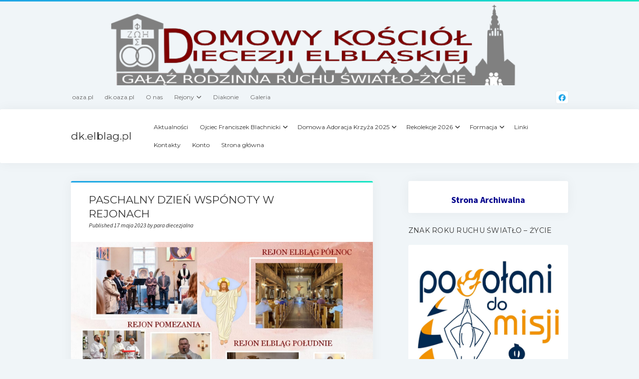

--- FILE ---
content_type: text/html; charset=UTF-8
request_url: http://dk.elblag.pl/2023/05/paschalny-dzien-wsponoty-w-rejonach/
body_size: 17943
content:
<!DOCTYPE html>

<html lang="pl-PL">

<head>
	<title>PASCHALNY DZIEŃ WSPÓNOTY W REJONACH &#8211; dk.elblag.pl</title>
		    <!-- PVC Template -->
    <script type="text/template" id="pvc-stats-view-template">
    <i class="pvc-stats-icon medium" aria-hidden="true"><svg aria-hidden="true" focusable="false" data-prefix="far" data-icon="chart-bar" role="img" xmlns="http://www.w3.org/2000/svg" viewBox="0 0 512 512" class="svg-inline--fa fa-chart-bar fa-w-16 fa-2x"><path fill="currentColor" d="M396.8 352h22.4c6.4 0 12.8-6.4 12.8-12.8V108.8c0-6.4-6.4-12.8-12.8-12.8h-22.4c-6.4 0-12.8 6.4-12.8 12.8v230.4c0 6.4 6.4 12.8 12.8 12.8zm-192 0h22.4c6.4 0 12.8-6.4 12.8-12.8V140.8c0-6.4-6.4-12.8-12.8-12.8h-22.4c-6.4 0-12.8 6.4-12.8 12.8v198.4c0 6.4 6.4 12.8 12.8 12.8zm96 0h22.4c6.4 0 12.8-6.4 12.8-12.8V204.8c0-6.4-6.4-12.8-12.8-12.8h-22.4c-6.4 0-12.8 6.4-12.8 12.8v134.4c0 6.4 6.4 12.8 12.8 12.8zM496 400H48V80c0-8.84-7.16-16-16-16H16C7.16 64 0 71.16 0 80v336c0 17.67 14.33 32 32 32h464c8.84 0 16-7.16 16-16v-16c0-8.84-7.16-16-16-16zm-387.2-48h22.4c6.4 0 12.8-6.4 12.8-12.8v-70.4c0-6.4-6.4-12.8-12.8-12.8h-22.4c-6.4 0-12.8 6.4-12.8 12.8v70.4c0 6.4 6.4 12.8 12.8 12.8z" class=""></path></svg></i>
	 <%= total_view %> total views	<% if ( today_view > 0 ) { %>
		<span class="views_today">,  <%= today_view %> views today</span>
	<% } %>
	</span>
	</script>
		    <meta name='robots' content='max-image-preview:large' />
<meta charset="UTF-8" />
<meta name="viewport" content="width=device-width, initial-scale=1" />
<meta name="template" content="Startup Blog 1.41" />
<link rel='dns-prefetch' href='//fonts.googleapis.com' />
<link rel="alternate" type="application/rss+xml" title="dk.elblag.pl &raquo; Kanał z wpisami" href="https://dk.elblag.pl/feed/" />
<link rel="alternate" type="application/rss+xml" title="dk.elblag.pl &raquo; Kanał z komentarzami" href="https://dk.elblag.pl/comments/feed/" />
<link rel="alternate" title="oEmbed (JSON)" type="application/json+oembed" href="https://dk.elblag.pl/wp-json/oembed/1.0/embed?url=https%3A%2F%2Fdk.elblag.pl%2F2023%2F05%2Fpaschalny-dzien-wsponoty-w-rejonach%2F" />
<link rel="alternate" title="oEmbed (XML)" type="text/xml+oembed" href="https://dk.elblag.pl/wp-json/oembed/1.0/embed?url=https%3A%2F%2Fdk.elblag.pl%2F2023%2F05%2Fpaschalny-dzien-wsponoty-w-rejonach%2F&#038;format=xml" />
<style id='wp-img-auto-sizes-contain-inline-css' type='text/css'>
img:is([sizes=auto i],[sizes^="auto," i]){contain-intrinsic-size:3000px 1500px}
/*# sourceURL=wp-img-auto-sizes-contain-inline-css */
</style>
<style id='wp-emoji-styles-inline-css' type='text/css'>

	img.wp-smiley, img.emoji {
		display: inline !important;
		border: none !important;
		box-shadow: none !important;
		height: 1em !important;
		width: 1em !important;
		margin: 0 0.07em !important;
		vertical-align: -0.1em !important;
		background: none !important;
		padding: 0 !important;
	}
/*# sourceURL=wp-emoji-styles-inline-css */
</style>
<style id='wp-block-library-inline-css' type='text/css'>
:root{--wp-block-synced-color:#7a00df;--wp-block-synced-color--rgb:122,0,223;--wp-bound-block-color:var(--wp-block-synced-color);--wp-editor-canvas-background:#ddd;--wp-admin-theme-color:#007cba;--wp-admin-theme-color--rgb:0,124,186;--wp-admin-theme-color-darker-10:#006ba1;--wp-admin-theme-color-darker-10--rgb:0,107,160.5;--wp-admin-theme-color-darker-20:#005a87;--wp-admin-theme-color-darker-20--rgb:0,90,135;--wp-admin-border-width-focus:2px}@media (min-resolution:192dpi){:root{--wp-admin-border-width-focus:1.5px}}.wp-element-button{cursor:pointer}:root .has-very-light-gray-background-color{background-color:#eee}:root .has-very-dark-gray-background-color{background-color:#313131}:root .has-very-light-gray-color{color:#eee}:root .has-very-dark-gray-color{color:#313131}:root .has-vivid-green-cyan-to-vivid-cyan-blue-gradient-background{background:linear-gradient(135deg,#00d084,#0693e3)}:root .has-purple-crush-gradient-background{background:linear-gradient(135deg,#34e2e4,#4721fb 50%,#ab1dfe)}:root .has-hazy-dawn-gradient-background{background:linear-gradient(135deg,#faaca8,#dad0ec)}:root .has-subdued-olive-gradient-background{background:linear-gradient(135deg,#fafae1,#67a671)}:root .has-atomic-cream-gradient-background{background:linear-gradient(135deg,#fdd79a,#004a59)}:root .has-nightshade-gradient-background{background:linear-gradient(135deg,#330968,#31cdcf)}:root .has-midnight-gradient-background{background:linear-gradient(135deg,#020381,#2874fc)}:root{--wp--preset--font-size--normal:16px;--wp--preset--font-size--huge:42px}.has-regular-font-size{font-size:1em}.has-larger-font-size{font-size:2.625em}.has-normal-font-size{font-size:var(--wp--preset--font-size--normal)}.has-huge-font-size{font-size:var(--wp--preset--font-size--huge)}.has-text-align-center{text-align:center}.has-text-align-left{text-align:left}.has-text-align-right{text-align:right}.has-fit-text{white-space:nowrap!important}#end-resizable-editor-section{display:none}.aligncenter{clear:both}.items-justified-left{justify-content:flex-start}.items-justified-center{justify-content:center}.items-justified-right{justify-content:flex-end}.items-justified-space-between{justify-content:space-between}.screen-reader-text{border:0;clip-path:inset(50%);height:1px;margin:-1px;overflow:hidden;padding:0;position:absolute;width:1px;word-wrap:normal!important}.screen-reader-text:focus{background-color:#ddd;clip-path:none;color:#444;display:block;font-size:1em;height:auto;left:5px;line-height:normal;padding:15px 23px 14px;text-decoration:none;top:5px;width:auto;z-index:100000}html :where(.has-border-color){border-style:solid}html :where([style*=border-top-color]){border-top-style:solid}html :where([style*=border-right-color]){border-right-style:solid}html :where([style*=border-bottom-color]){border-bottom-style:solid}html :where([style*=border-left-color]){border-left-style:solid}html :where([style*=border-width]){border-style:solid}html :where([style*=border-top-width]){border-top-style:solid}html :where([style*=border-right-width]){border-right-style:solid}html :where([style*=border-bottom-width]){border-bottom-style:solid}html :where([style*=border-left-width]){border-left-style:solid}html :where(img[class*=wp-image-]){height:auto;max-width:100%}:where(figure){margin:0 0 1em}html :where(.is-position-sticky){--wp-admin--admin-bar--position-offset:var(--wp-admin--admin-bar--height,0px)}@media screen and (max-width:600px){html :where(.is-position-sticky){--wp-admin--admin-bar--position-offset:0px}}

/*# sourceURL=wp-block-library-inline-css */
</style><style id='global-styles-inline-css' type='text/css'>
:root{--wp--preset--aspect-ratio--square: 1;--wp--preset--aspect-ratio--4-3: 4/3;--wp--preset--aspect-ratio--3-4: 3/4;--wp--preset--aspect-ratio--3-2: 3/2;--wp--preset--aspect-ratio--2-3: 2/3;--wp--preset--aspect-ratio--16-9: 16/9;--wp--preset--aspect-ratio--9-16: 9/16;--wp--preset--color--black: #000000;--wp--preset--color--cyan-bluish-gray: #abb8c3;--wp--preset--color--white: #ffffff;--wp--preset--color--pale-pink: #f78da7;--wp--preset--color--vivid-red: #cf2e2e;--wp--preset--color--luminous-vivid-orange: #ff6900;--wp--preset--color--luminous-vivid-amber: #fcb900;--wp--preset--color--light-green-cyan: #7bdcb5;--wp--preset--color--vivid-green-cyan: #00d084;--wp--preset--color--pale-cyan-blue: #8ed1fc;--wp--preset--color--vivid-cyan-blue: #0693e3;--wp--preset--color--vivid-purple: #9b51e0;--wp--preset--gradient--vivid-cyan-blue-to-vivid-purple: linear-gradient(135deg,rgb(6,147,227) 0%,rgb(155,81,224) 100%);--wp--preset--gradient--light-green-cyan-to-vivid-green-cyan: linear-gradient(135deg,rgb(122,220,180) 0%,rgb(0,208,130) 100%);--wp--preset--gradient--luminous-vivid-amber-to-luminous-vivid-orange: linear-gradient(135deg,rgb(252,185,0) 0%,rgb(255,105,0) 100%);--wp--preset--gradient--luminous-vivid-orange-to-vivid-red: linear-gradient(135deg,rgb(255,105,0) 0%,rgb(207,46,46) 100%);--wp--preset--gradient--very-light-gray-to-cyan-bluish-gray: linear-gradient(135deg,rgb(238,238,238) 0%,rgb(169,184,195) 100%);--wp--preset--gradient--cool-to-warm-spectrum: linear-gradient(135deg,rgb(74,234,220) 0%,rgb(151,120,209) 20%,rgb(207,42,186) 40%,rgb(238,44,130) 60%,rgb(251,105,98) 80%,rgb(254,248,76) 100%);--wp--preset--gradient--blush-light-purple: linear-gradient(135deg,rgb(255,206,236) 0%,rgb(152,150,240) 100%);--wp--preset--gradient--blush-bordeaux: linear-gradient(135deg,rgb(254,205,165) 0%,rgb(254,45,45) 50%,rgb(107,0,62) 100%);--wp--preset--gradient--luminous-dusk: linear-gradient(135deg,rgb(255,203,112) 0%,rgb(199,81,192) 50%,rgb(65,88,208) 100%);--wp--preset--gradient--pale-ocean: linear-gradient(135deg,rgb(255,245,203) 0%,rgb(182,227,212) 50%,rgb(51,167,181) 100%);--wp--preset--gradient--electric-grass: linear-gradient(135deg,rgb(202,248,128) 0%,rgb(113,206,126) 100%);--wp--preset--gradient--midnight: linear-gradient(135deg,rgb(2,3,129) 0%,rgb(40,116,252) 100%);--wp--preset--font-size--small: 12px;--wp--preset--font-size--medium: 20px;--wp--preset--font-size--large: 28px;--wp--preset--font-size--x-large: 42px;--wp--preset--font-size--regular: 16px;--wp--preset--font-size--larger: 38px;--wp--preset--spacing--20: 0.44rem;--wp--preset--spacing--30: 0.67rem;--wp--preset--spacing--40: 1rem;--wp--preset--spacing--50: 1.5rem;--wp--preset--spacing--60: 2.25rem;--wp--preset--spacing--70: 3.38rem;--wp--preset--spacing--80: 5.06rem;--wp--preset--shadow--natural: 6px 6px 9px rgba(0, 0, 0, 0.2);--wp--preset--shadow--deep: 12px 12px 50px rgba(0, 0, 0, 0.4);--wp--preset--shadow--sharp: 6px 6px 0px rgba(0, 0, 0, 0.2);--wp--preset--shadow--outlined: 6px 6px 0px -3px rgb(255, 255, 255), 6px 6px rgb(0, 0, 0);--wp--preset--shadow--crisp: 6px 6px 0px rgb(0, 0, 0);}:where(.is-layout-flex){gap: 0.5em;}:where(.is-layout-grid){gap: 0.5em;}body .is-layout-flex{display: flex;}.is-layout-flex{flex-wrap: wrap;align-items: center;}.is-layout-flex > :is(*, div){margin: 0;}body .is-layout-grid{display: grid;}.is-layout-grid > :is(*, div){margin: 0;}:where(.wp-block-columns.is-layout-flex){gap: 2em;}:where(.wp-block-columns.is-layout-grid){gap: 2em;}:where(.wp-block-post-template.is-layout-flex){gap: 1.25em;}:where(.wp-block-post-template.is-layout-grid){gap: 1.25em;}.has-black-color{color: var(--wp--preset--color--black) !important;}.has-cyan-bluish-gray-color{color: var(--wp--preset--color--cyan-bluish-gray) !important;}.has-white-color{color: var(--wp--preset--color--white) !important;}.has-pale-pink-color{color: var(--wp--preset--color--pale-pink) !important;}.has-vivid-red-color{color: var(--wp--preset--color--vivid-red) !important;}.has-luminous-vivid-orange-color{color: var(--wp--preset--color--luminous-vivid-orange) !important;}.has-luminous-vivid-amber-color{color: var(--wp--preset--color--luminous-vivid-amber) !important;}.has-light-green-cyan-color{color: var(--wp--preset--color--light-green-cyan) !important;}.has-vivid-green-cyan-color{color: var(--wp--preset--color--vivid-green-cyan) !important;}.has-pale-cyan-blue-color{color: var(--wp--preset--color--pale-cyan-blue) !important;}.has-vivid-cyan-blue-color{color: var(--wp--preset--color--vivid-cyan-blue) !important;}.has-vivid-purple-color{color: var(--wp--preset--color--vivid-purple) !important;}.has-black-background-color{background-color: var(--wp--preset--color--black) !important;}.has-cyan-bluish-gray-background-color{background-color: var(--wp--preset--color--cyan-bluish-gray) !important;}.has-white-background-color{background-color: var(--wp--preset--color--white) !important;}.has-pale-pink-background-color{background-color: var(--wp--preset--color--pale-pink) !important;}.has-vivid-red-background-color{background-color: var(--wp--preset--color--vivid-red) !important;}.has-luminous-vivid-orange-background-color{background-color: var(--wp--preset--color--luminous-vivid-orange) !important;}.has-luminous-vivid-amber-background-color{background-color: var(--wp--preset--color--luminous-vivid-amber) !important;}.has-light-green-cyan-background-color{background-color: var(--wp--preset--color--light-green-cyan) !important;}.has-vivid-green-cyan-background-color{background-color: var(--wp--preset--color--vivid-green-cyan) !important;}.has-pale-cyan-blue-background-color{background-color: var(--wp--preset--color--pale-cyan-blue) !important;}.has-vivid-cyan-blue-background-color{background-color: var(--wp--preset--color--vivid-cyan-blue) !important;}.has-vivid-purple-background-color{background-color: var(--wp--preset--color--vivid-purple) !important;}.has-black-border-color{border-color: var(--wp--preset--color--black) !important;}.has-cyan-bluish-gray-border-color{border-color: var(--wp--preset--color--cyan-bluish-gray) !important;}.has-white-border-color{border-color: var(--wp--preset--color--white) !important;}.has-pale-pink-border-color{border-color: var(--wp--preset--color--pale-pink) !important;}.has-vivid-red-border-color{border-color: var(--wp--preset--color--vivid-red) !important;}.has-luminous-vivid-orange-border-color{border-color: var(--wp--preset--color--luminous-vivid-orange) !important;}.has-luminous-vivid-amber-border-color{border-color: var(--wp--preset--color--luminous-vivid-amber) !important;}.has-light-green-cyan-border-color{border-color: var(--wp--preset--color--light-green-cyan) !important;}.has-vivid-green-cyan-border-color{border-color: var(--wp--preset--color--vivid-green-cyan) !important;}.has-pale-cyan-blue-border-color{border-color: var(--wp--preset--color--pale-cyan-blue) !important;}.has-vivid-cyan-blue-border-color{border-color: var(--wp--preset--color--vivid-cyan-blue) !important;}.has-vivid-purple-border-color{border-color: var(--wp--preset--color--vivid-purple) !important;}.has-vivid-cyan-blue-to-vivid-purple-gradient-background{background: var(--wp--preset--gradient--vivid-cyan-blue-to-vivid-purple) !important;}.has-light-green-cyan-to-vivid-green-cyan-gradient-background{background: var(--wp--preset--gradient--light-green-cyan-to-vivid-green-cyan) !important;}.has-luminous-vivid-amber-to-luminous-vivid-orange-gradient-background{background: var(--wp--preset--gradient--luminous-vivid-amber-to-luminous-vivid-orange) !important;}.has-luminous-vivid-orange-to-vivid-red-gradient-background{background: var(--wp--preset--gradient--luminous-vivid-orange-to-vivid-red) !important;}.has-very-light-gray-to-cyan-bluish-gray-gradient-background{background: var(--wp--preset--gradient--very-light-gray-to-cyan-bluish-gray) !important;}.has-cool-to-warm-spectrum-gradient-background{background: var(--wp--preset--gradient--cool-to-warm-spectrum) !important;}.has-blush-light-purple-gradient-background{background: var(--wp--preset--gradient--blush-light-purple) !important;}.has-blush-bordeaux-gradient-background{background: var(--wp--preset--gradient--blush-bordeaux) !important;}.has-luminous-dusk-gradient-background{background: var(--wp--preset--gradient--luminous-dusk) !important;}.has-pale-ocean-gradient-background{background: var(--wp--preset--gradient--pale-ocean) !important;}.has-electric-grass-gradient-background{background: var(--wp--preset--gradient--electric-grass) !important;}.has-midnight-gradient-background{background: var(--wp--preset--gradient--midnight) !important;}.has-small-font-size{font-size: var(--wp--preset--font-size--small) !important;}.has-medium-font-size{font-size: var(--wp--preset--font-size--medium) !important;}.has-large-font-size{font-size: var(--wp--preset--font-size--large) !important;}.has-x-large-font-size{font-size: var(--wp--preset--font-size--x-large) !important;}
/*# sourceURL=global-styles-inline-css */
</style>

<style id='classic-theme-styles-inline-css' type='text/css'>
/*! This file is auto-generated */
.wp-block-button__link{color:#fff;background-color:#32373c;border-radius:9999px;box-shadow:none;text-decoration:none;padding:calc(.667em + 2px) calc(1.333em + 2px);font-size:1.125em}.wp-block-file__button{background:#32373c;color:#fff;text-decoration:none}
/*# sourceURL=/wp-includes/css/classic-themes.min.css */
</style>
<link rel='stylesheet' id='a3-pvc-style-css' href='http://dk.elblag.pl/wp-content/plugins/page-views-count/assets/css/style.min.css?ver=2.8.7' type='text/css' media='all' />
<link rel='stylesheet' id='ct-startup-blog-google-fonts-css' href='//fonts.googleapis.com/css?family=Montserrat%3A400%7CSource+Sans+Pro%3A400%2C400i%2C700&#038;subset=latin%2Clatin-ext&#038;display=swap&#038;ver=6.9' type='text/css' media='all' />
<link rel='stylesheet' id='ct-startup-blog-font-awesome-css' href='http://dk.elblag.pl/wp-content/themes/startup-blog/assets/font-awesome/css/all.min.css?ver=6.9' type='text/css' media='all' />
<link rel='stylesheet' id='ct-startup-blog-style-css' href='http://dk.elblag.pl/wp-content/themes/startup-blog/style.css?ver=6.9' type='text/css' media='all' />
<link rel='stylesheet' id='a3pvc-css' href='//dk.elblag.pl/wp-content/uploads/sass/pvc.min.css?ver=1583938353' type='text/css' media='all' />
<link rel='stylesheet' id='wp-social-sharing-css' href='http://dk.elblag.pl/wp-content/plugins/wp-social-sharing/static/socialshare.css?ver=1.6' type='text/css' media='all' />
<script type="text/javascript" src="http://dk.elblag.pl/wp-includes/js/jquery/jquery.min.js?ver=3.7.1" id="jquery-core-js"></script>
<script type="text/javascript" src="http://dk.elblag.pl/wp-includes/js/jquery/jquery-migrate.min.js?ver=3.4.1" id="jquery-migrate-js"></script>
<script type="text/javascript" src="http://dk.elblag.pl/wp-includes/js/underscore.min.js?ver=1.13.7" id="underscore-js"></script>
<script type="text/javascript" src="http://dk.elblag.pl/wp-includes/js/backbone.min.js?ver=1.6.0" id="backbone-js"></script>
<script type="text/javascript" id="a3-pvc-backbone-js-extra">
/* <![CDATA[ */
var pvc_vars = {"rest_api_url":"https://dk.elblag.pl/wp-json/pvc/v1","ajax_url":"https://dk.elblag.pl/wp-admin/admin-ajax.php","security":"d0639f281c","ajax_load_type":"rest_api"};
//# sourceURL=a3-pvc-backbone-js-extra
/* ]]> */
</script>
<script type="text/javascript" src="http://dk.elblag.pl/wp-content/plugins/page-views-count/assets/js/pvc.backbone.min.js?ver=2.8.7" id="a3-pvc-backbone-js"></script>
<link rel="https://api.w.org/" href="https://dk.elblag.pl/wp-json/" /><link rel="alternate" title="JSON" type="application/json" href="https://dk.elblag.pl/wp-json/wp/v2/posts/6456" /><link rel="EditURI" type="application/rsd+xml" title="RSD" href="https://dk.elblag.pl/xmlrpc.php?rsd" />
<meta name="generator" content="WordPress 6.9" />
<link rel="canonical" href="https://dk.elblag.pl/2023/05/paschalny-dzien-wsponoty-w-rejonach/" />
<link rel='shortlink' href='https://dk.elblag.pl/?p=6456' />
<link rel="icon" href="https://dk.elblag.pl/wp-content/uploads/2018/02/cropped-ikonka_dom-32x32.jpg" sizes="32x32" />
<link rel="icon" href="https://dk.elblag.pl/wp-content/uploads/2018/02/cropped-ikonka_dom-192x192.jpg" sizes="192x192" />
<link rel="apple-touch-icon" href="https://dk.elblag.pl/wp-content/uploads/2018/02/cropped-ikonka_dom-180x180.jpg" />
<meta name="msapplication-TileImage" content="https://dk.elblag.pl/wp-content/uploads/2018/02/cropped-ikonka_dom-270x270.jpg" />
<link rel='stylesheet' id='mediaelement-css' href='http://dk.elblag.pl/wp-includes/js/mediaelement/mediaelementplayer-legacy.min.css?ver=4.2.17' type='text/css' media='all' />
<link rel='stylesheet' id='wp-mediaelement-css' href='http://dk.elblag.pl/wp-includes/js/mediaelement/wp-mediaelement.min.css?ver=6.9' type='text/css' media='all' />
</head>

<body id="startup-blog" class="wp-singular post-template-default single single-post postid-6456 single-format-standard wp-theme-startup-blog ">
<a class="skip-content" href="#main">Press &quot;Enter&quot; to skip to content</a>
<div id="overflow-container" class="overflow-container">
			<header class="site-header" id="site-header" role="banner">
					<img class="header-image" src="http://dk.elblag.pl/wp-content/uploads/2018/02/BANER_DKELB.png" height="160" width="1200" />
				<div class="secondary-header">
			<ul class='social-media-icons'><li>					<a class="facebook" target="_blank"
					   href="https://www.facebook.com/dkelblag/">
						<i class="fab fa-facebook"
						   title="facebook"></i>
					</a>
					</li></ul>			<button id="toggle-navigation-secondary" class="toggle-navigation-secondary" aria-expanded="false">
				<span class="screen-reader-text">open menu</span>
				<span class="icon">+</span>
			</button>
			<div id="menu-secondary-container" class="menu-secondary-container">
				<div id="menu-secondary" class="menu-container menu-secondary" role="navigation">
	<nav class="menu"><ul id="menu-secondary-items" class="menu-secondary-items"><li id="menu-item-38" class="menu-item menu-item-type-custom menu-item-object-custom menu-item-38"><a href="http://oaza.pl">oaza.pl</a></li>
<li id="menu-item-39" class="menu-item menu-item-type-custom menu-item-object-custom menu-item-39"><a href="http://dk.oaza.pl">dk.oaza.pl</a></li>
<li id="menu-item-41" class="menu-item menu-item-type-post_type menu-item-object-page menu-item-41"><a href="https://dk.elblag.pl/o-nas/">O nas</a></li>
<li id="menu-item-40" class="menu-item menu-item-type-post_type menu-item-object-page menu-item-has-children menu-item-40"><a href="https://dk.elblag.pl/rejony/">Rejony</a>
<ul class="sub-menu">
	<li id="menu-item-287" class="menu-item menu-item-type-post_type menu-item-object-page menu-item-287"><a href="https://dk.elblag.pl/rejony/elblag-poludnie/">Elbląg-Południe</a></li>
	<li id="menu-item-288" class="menu-item menu-item-type-post_type menu-item-object-page menu-item-288"><a href="https://dk.elblag.pl/rejony/elblag-polnoc/">Elbląg-Północ</a></li>
	<li id="menu-item-286" class="menu-item menu-item-type-post_type menu-item-object-page menu-item-286"><a href="https://dk.elblag.pl/rejony/pomezania/">Pomezania</a></li>
</ul>
</li>
<li id="menu-item-42" class="menu-item menu-item-type-post_type menu-item-object-page menu-item-42"><a href="https://dk.elblag.pl/diakonie/">Diakonie</a></li>
<li id="menu-item-43" class="menu-item menu-item-type-taxonomy menu-item-object-category current-post-ancestor current-menu-parent current-post-parent menu-item-43"><a href="https://dk.elblag.pl/category/galeria/">Galeria</a></li>
</ul></nav></div>
			</div>
					</div>
				<div class="primary-header">
			<div class="max-width">
				<div id="title-container" class="title-container">
					<div id='site-title' class='site-title'><a href='https://dk.elblag.pl'>dk.elblag.pl</a></div>									</div>
				<button id="toggle-navigation" class="toggle-navigation" name="toggle-navigation" aria-expanded="false">
					<span class="screen-reader-text">open menu</span>
					<svg xmlns="http://www.w3.org/2000/svg" width="30" height="21" viewBox="0 0 30 21" version="1.1"><g stroke="none" stroke-width="1" fill="none" fill-rule="evenodd"><g transform="translate(-265.000000, -78.000000)" fill="#333333"><g transform="translate(265.000000, 78.000000)"><rect x="0" y="0" width="30" height="3" rx="1.5"/><rect x="0" y="9" width="30" height="3" rx="1.5"/><rect x="0" y="18" width="30" height="3" rx="1.5"/></g></g></g></svg>				</button>
				<div id="menu-primary-container" class="menu-primary-container">
					<div id="menu-primary" class="menu-container menu-primary" role="navigation">
    <nav class="menu"><ul id="menu-primary-items" class="menu-primary-items hierarchical"><li id="menu-item-33" class="menu-item menu-item-type-taxonomy menu-item-object-category current-post-ancestor current-menu-parent current-post-parent menu-item-33"><a href="https://dk.elblag.pl/category/aktualnosci/">Aktualności</a></li>
<li id="menu-item-4566" class="menu-item menu-item-type-post_type menu-item-object-post menu-item-has-children menu-item-4566"><a href="https://dk.elblag.pl/2021/02/konferencje-ojca-franciszka/">Ojciec Franciszek Blachnicki</a>
<ul class="sub-menu">
	<li id="menu-item-3955" class="menu-item menu-item-type-post_type menu-item-object-post menu-item-3955"><a href="https://dk.elblag.pl/2020/08/12-spojrzen-na-ojca-franciszka/">12 spojrzeń na Ojca Franciszka</a></li>
	<li id="menu-item-4571" class="menu-item menu-item-type-post_type menu-item-object-post menu-item-4571"><a href="https://dk.elblag.pl/2021/02/filmy-i-reportaze-o-ojcu-franciszku/">Filmy i reportaże o Ojcu Franciszku</a></li>
</ul>
</li>
<li id="menu-item-4444" class="menu-item menu-item-type-post_type menu-item-object-page menu-item-has-children menu-item-4444"><a href="https://dk.elblag.pl/domowa-adoracja-krzyza/">Domowa Adoracja Krzyża 2025</a>
<ul class="sub-menu">
	<li id="menu-item-4515" class="menu-item menu-item-type-post_type menu-item-object-page menu-item-4515"><a href="https://dk.elblag.pl/pierwszy-piatek-19-02-21/">Rozważanie pierwsze &#8211; 07.03.2025</a></li>
	<li id="menu-item-4553" class="menu-item menu-item-type-post_type menu-item-object-page menu-item-4553"><a href="https://dk.elblag.pl/rozwazanie-na-drugi-piatek-wielkiego-postu-26-02-21/">Rozważanie drugie &#8211; 14.03.2025</a></li>
	<li id="menu-item-4581" class="menu-item menu-item-type-post_type menu-item-object-page menu-item-4581"><a href="https://dk.elblag.pl/rozwazanie-na-trzeci-piatek-wielkiego-postu-05-03-21/">Rozważanie trzecie &#8211; 21.03.2025</a></li>
	<li id="menu-item-4591" class="menu-item menu-item-type-post_type menu-item-object-page menu-item-4591"><a href="https://dk.elblag.pl/rozwazanie-na-czwarty-piatek-wielkiego-postu-12-03-21/">Rozważanie czwarte &#8211; 28.03.2025</a></li>
	<li id="menu-item-4690" class="menu-item menu-item-type-post_type menu-item-object-page menu-item-4690"><a href="https://dk.elblag.pl/rozwazania-na-piaty-piatek-wielkiego-postu-19-03-21/">Rozważanie piąte &#8211; 04.04.2025</a></li>
	<li id="menu-item-4718" class="menu-item menu-item-type-post_type menu-item-object-page menu-item-4718"><a href="https://dk.elblag.pl/rozwazanie-na-szosty-piatek-wielkiego-postu-26-03-21/">Rozważanie szóste &#8211; 11.04.2025</a></li>
	<li id="menu-item-4751" class="menu-item menu-item-type-post_type menu-item-object-page menu-item-4751"><a href="https://dk.elblag.pl/rozwazanie-na-siodmy-piatek-wielkiego-postu-02-04-21/">Rozważanie siódme &#8211; 18.04.2025</a></li>
</ul>
</li>
<li id="menu-item-34" class="menu-item menu-item-type-post_type menu-item-object-page menu-item-has-children menu-item-34"><a href="https://dk.elblag.pl/rekolekcje/">Rekolekcje 2026</a>
<ul class="sub-menu">
	<li id="menu-item-3045" class="menu-item menu-item-type-post_type menu-item-object-page menu-item-3045"><a href="https://dk.elblag.pl/rekolekcje/swiadectwa/">Świadectwa</a></li>
</ul>
</li>
<li id="menu-item-37" class="menu-item menu-item-type-post_type menu-item-object-page menu-item-has-children menu-item-37"><a href="https://dk.elblag.pl/formacja/">Formacja</a>
<ul class="sub-menu">
	<li id="menu-item-5006" class="menu-item menu-item-type-post_type menu-item-object-page menu-item-5006"><a href="https://dk.elblag.pl/zasady-dk/">Zasady DK</a></li>
	<li id="menu-item-4544" class="menu-item menu-item-type-post_type menu-item-object-page menu-item-4544"><a href="https://dk.elblag.pl/zobowiazania/">Zobowiązania</a></li>
	<li id="menu-item-126" class="menu-item menu-item-type-post_type menu-item-object-page menu-item-126"><a href="https://dk.elblag.pl/formacja/droga-formacji/">Droga Formacji</a></li>
	<li id="menu-item-1952" class="menu-item menu-item-type-post_type menu-item-object-page menu-item-1952"><a href="https://dk.elblag.pl/formacja/listy-kregu-centralnego/">Listy Kręgu Centralnego</a></li>
</ul>
</li>
<li id="menu-item-35" class="menu-item menu-item-type-post_type menu-item-object-page menu-item-35"><a href="https://dk.elblag.pl/linki/">Linki</a></li>
<li id="menu-item-36" class="menu-item menu-item-type-post_type menu-item-object-page menu-item-36"><a href="https://dk.elblag.pl/kontakt/">Kontakty</a></li>
<li id="menu-item-2969" class="menu-item menu-item-type-post_type menu-item-object-page menu-item-2969"><a href="https://dk.elblag.pl/konto/">Konto</a></li>
<li id="menu-item-5004" class="menu-item menu-item-type-custom menu-item-object-custom menu-item-5004"><a href="http://dk.elblag.pl">Strona główna</a></li>
</ul></nav></div>
									</div>
			</div>
		</div>
			</header>
				<div class="main-content-container">
		<div class="max-width">
						<section id="main" class="main" role="main">
				
    <div id="loop-container" class="loop-container">
        <div class="post-6456 post type-post status-publish format-standard has-post-thumbnail hentry category-aktualnosci category-galeria entry">
		<article>
		<div class='post-header'>
			<h1 class='post-title'>PASCHALNY DZIEŃ WSPÓNOTY W REJONACH</h1>
			<div class="post-byline">Published 17 maja 2023 by para diecezjalna</div>		</div>
		<div class="featured-image"><img width="2120" height="1413" src="https://dk.elblag.pl/wp-content/uploads/2023/05/DDD-2.jpg" class="attachment-full size-full wp-post-image" alt="" decoding="async" fetchpriority="high" srcset="https://dk.elblag.pl/wp-content/uploads/2023/05/DDD-2.jpg 2120w, https://dk.elblag.pl/wp-content/uploads/2023/05/DDD-2-300x200.jpg 300w, https://dk.elblag.pl/wp-content/uploads/2023/05/DDD-2-1024x683.jpg 1024w, https://dk.elblag.pl/wp-content/uploads/2023/05/DDD-2-768x512.jpg 768w, https://dk.elblag.pl/wp-content/uploads/2023/05/DDD-2-1536x1024.jpg 1536w, https://dk.elblag.pl/wp-content/uploads/2023/05/DDD-2-2048x1365.jpg 2048w, https://dk.elblag.pl/wp-content/uploads/2023/05/DDD-2-640x427.jpg 640w" sizes="(max-width: 2120px) 100vw, 2120px" /></div>		<div class="post-content">
						


<p>Paschalny Dzień Wspólnoty odbył się pod hasłem : KOINONIA<br>Życie w świetle realizuje się zawsze we wspólnocie. Jest ona zarazem warunkiem i owocem spotkania z Jezusem. Ostatni, paschalny cykl Dni Wspólnoty prowadzi nas do pytania o rolę i kształt naszych wspólnot wiary. Zarazem jest on pomostem do kolejnego tematu roku: &#8222;Kościół Żywy&#8221;.</p>
<p>W czasie Paschalnego Dnia Wspólnoty podejmującego temat &#8222;koinonii&#8221; zapytani zostaliśmy o znaczenie samej wspólnoty i miejsca w niej każdego z uczestników: wspólnota jest przestrzenią gdzie się ubogacamy i zbliżamy się do Jezusa, ale zarazem poznając i dzieląc się otrzymanymi charyzmatami – służymy i ubogacamy innych.&nbsp;</p>
<h3 style="text-align: right;"><strong>REJONOWY DZIEŃ WSPÓLNOTY</strong><br><strong>&#8211; REJON ELBLĄG PÓŁNOC &#8211;</strong></h3>
<p>W niedzielę 14.05.2023 r. w parafii pw. Trójcy Świętej w Elblągu odbył się Rejonowy Paschalny Dzień Wspólnoty Ruchu Światło-Życie rejonu Elbląg-Północ. Tematem tego spotkania było „ Życie w świetle &#8211; Koinonia”.</p>
<p>Rozpoczęliśmy od zawiązania wspólnoty przez parę rejonową Lucynę i Jacka wraz z moderatorem rejonu księdzem Karolem Wagą. Następnie mieliśmy czas na spotkanie z Panem Jezusem przed Najświętszym Sakramentem w Namiocie Spotkania, podczas którego rozważaliśmy fragment z Ewangelii św. Łukasza (Łk 24,36-53).</p>
<p>W samo południe wraz ze wspólnotą parafialną uczestniczyliśmy w Eucharystii koncelebrowanej przez proboszcza ks. Ryszarda Półtoraka oraz naszego moderatora rejonu – księdza Karola Wagę, w której zawierzyliśmy Panu Bogu wszystkich członków wspólnoty Domowego Kościoła.</p>
<p>Kolejnym punktem spotkania była konferencja wygłoszona przez księdza Kamila Mikołajczyka, w której wyjaśniał nam znaczenie pojęcia „koinonia” podkreślając m.in., że jest to komunia z Jezusem oraz z braćmi i siostrami w Jezusie Chrystusie. Na wstępie zaznaczył, że trzeba nam ucieszyć się ze swojej obecności we wspólnocie i na tym dzisiejszym spotkaniu, choć była nas mała garstka. A jednocześnie w dalszej części konferencji poddał pod refleksje nasze zaangażowanie we wspólnocie. Zwrócił bowiem uwagę, że dzisiejszych czasach niezdrowe jest koncentrowanie się na sobie, izolacja, rywalizacja, lęk o naruszenie naszej przestrzeni życiowej, brak umiejętności współpracy oraz brak zaufania do drugiego człowieka, czy ograniczanie się tylko do komunikacji na odległość przez multimedia. Jako chrześcijanie jesteśmy bowiem powołani do tego, by tworzyć nową jakość spotkań i relacji, a do tego potrzebna nam wspólnota, bo w świetle łaski widać więcej. Podczas konferencji wybrzmiało również kilka ważnych pytań, na które powinniśmy sobie odpowiedzieć m.in: czy interesuje mnie drugi człowiek; co daję z siebie dla wspólnoty, by spotkanie przynosiło owoce; czy zapraszam Jezusa, by otwierał mnie na wspólnotę; czy proszę Jezusa o opiekę nad wspólnotą; czy wsłuchuję się w potrzeby braci i sióstr we wspólnocie i próbuję pomóc, pomodlić się, być dla drugiego?&nbsp;&nbsp;&nbsp;&nbsp;</p>
<p>Natomiast zamiast pracy w grupach tym razem dostaliśmy zadanie do domu do rozmowy na dialogu małżeńskim o treściach nawiązujących do tematu dnia wspólnoty.</p>
<p>Paschalny dzień wspólnoty zwieńczyliśmy Agapą, podczas której była okazja do wspólnych rozmów w trakcie biesiadowania przy grillu oraz zabaw wspólnotowych, wśród których były ruchome zamki i księżniczki, sałatka owocowa, zwierzyniec i lina – wciągająca gra na refleks. <br>Za radość spotkania, wspólnej formacji i wzajemnej służby Bogu niech będą dzięki.</p>
<p style="text-align: right;">Monika i Jacek</p>
<div id='gallery-1' class='gallery galleryid-6456 gallery-columns-3 gallery-size-thumbnail'><figure class='gallery-item'>
			<div class='gallery-icon portrait'>
				<a href='https://dk.elblag.pl/2023/05/paschalny-dzien-wsponoty-w-rejonach/oo25/'><img decoding="async" width="150" height="150" src="https://dk.elblag.pl/wp-content/uploads/2023/05/oo25-150x150.jpg" class="attachment-thumbnail size-thumbnail" alt="" /></a>
			</div></figure><figure class='gallery-item'>
			<div class='gallery-icon landscape'>
				<a href='https://dk.elblag.pl/2023/05/paschalny-dzien-wsponoty-w-rejonach/oo24/'><img decoding="async" width="150" height="150" src="https://dk.elblag.pl/wp-content/uploads/2023/05/oo24-150x150.jpg" class="attachment-thumbnail size-thumbnail" alt="" /></a>
			</div></figure><figure class='gallery-item'>
			<div class='gallery-icon landscape'>
				<a href='https://dk.elblag.pl/2023/05/paschalny-dzien-wsponoty-w-rejonach/oo22/'><img loading="lazy" decoding="async" width="150" height="150" src="https://dk.elblag.pl/wp-content/uploads/2023/05/oo22-150x150.jpg" class="attachment-thumbnail size-thumbnail" alt="" /></a>
			</div></figure><figure class='gallery-item'>
			<div class='gallery-icon portrait'>
				<a href='https://dk.elblag.pl/2023/05/paschalny-dzien-wsponoty-w-rejonach/oo32/'><img loading="lazy" decoding="async" width="150" height="150" src="https://dk.elblag.pl/wp-content/uploads/2023/05/oo32-150x150.jpg" class="attachment-thumbnail size-thumbnail" alt="" /></a>
			</div></figure><figure class='gallery-item'>
			<div class='gallery-icon portrait'>
				<a href='https://dk.elblag.pl/2023/05/paschalny-dzien-wsponoty-w-rejonach/oo14/'><img loading="lazy" decoding="async" width="150" height="150" src="https://dk.elblag.pl/wp-content/uploads/2023/05/oo14-150x150.jpg" class="attachment-thumbnail size-thumbnail" alt="" /></a>
			</div></figure><figure class='gallery-item'>
			<div class='gallery-icon landscape'>
				<a href='https://dk.elblag.pl/2023/05/paschalny-dzien-wsponoty-w-rejonach/oo13/'><img loading="lazy" decoding="async" width="150" height="150" src="https://dk.elblag.pl/wp-content/uploads/2023/05/oo13-150x150.jpg" class="attachment-thumbnail size-thumbnail" alt="" /></a>
			</div></figure><figure class='gallery-item'>
			<div class='gallery-icon portrait'>
				<a href='https://dk.elblag.pl/2023/05/paschalny-dzien-wsponoty-w-rejonach/oo12/'><img loading="lazy" decoding="async" width="150" height="150" src="https://dk.elblag.pl/wp-content/uploads/2023/05/oo12-150x150.jpg" class="attachment-thumbnail size-thumbnail" alt="" /></a>
			</div></figure><figure class='gallery-item'>
			<div class='gallery-icon landscape'>
				<a href='https://dk.elblag.pl/2023/05/paschalny-dzien-wsponoty-w-rejonach/oo21/'><img loading="lazy" decoding="async" width="150" height="150" src="https://dk.elblag.pl/wp-content/uploads/2023/05/oo21-150x150.jpg" class="attachment-thumbnail size-thumbnail" alt="" /></a>
			</div></figure><figure class='gallery-item'>
			<div class='gallery-icon landscape'>
				<a href='https://dk.elblag.pl/2023/05/paschalny-dzien-wsponoty-w-rejonach/oo09/'><img loading="lazy" decoding="async" width="150" height="150" src="https://dk.elblag.pl/wp-content/uploads/2023/05/oo09-150x150.jpg" class="attachment-thumbnail size-thumbnail" alt="" /></a>
			</div></figure><figure class='gallery-item'>
			<div class='gallery-icon landscape'>
				<a href='https://dk.elblag.pl/2023/05/paschalny-dzien-wsponoty-w-rejonach/oo10/'><img loading="lazy" decoding="async" width="150" height="150" src="https://dk.elblag.pl/wp-content/uploads/2023/05/oo10-150x150.jpg" class="attachment-thumbnail size-thumbnail" alt="" /></a>
			</div></figure><figure class='gallery-item'>
			<div class='gallery-icon landscape'>
				<a href='https://dk.elblag.pl/2023/05/paschalny-dzien-wsponoty-w-rejonach/oo04/'><img loading="lazy" decoding="async" width="150" height="150" src="https://dk.elblag.pl/wp-content/uploads/2023/05/oo04-150x150.jpg" class="attachment-thumbnail size-thumbnail" alt="" /></a>
			</div></figure><figure class='gallery-item'>
			<div class='gallery-icon landscape'>
				<a href='https://dk.elblag.pl/2023/05/paschalny-dzien-wsponoty-w-rejonach/oo03/'><img loading="lazy" decoding="async" width="150" height="150" src="https://dk.elblag.pl/wp-content/uploads/2023/05/oo03-150x150.jpg" class="attachment-thumbnail size-thumbnail" alt="" /></a>
			</div></figure><figure class='gallery-item'>
			<div class='gallery-icon landscape'>
				<a href='https://dk.elblag.pl/2023/05/paschalny-dzien-wsponoty-w-rejonach/oo07/'><img loading="lazy" decoding="async" width="150" height="150" src="https://dk.elblag.pl/wp-content/uploads/2023/05/oo07-150x150.jpg" class="attachment-thumbnail size-thumbnail" alt="" /></a>
			</div></figure><figure class='gallery-item'>
			<div class='gallery-icon landscape'>
				<a href='https://dk.elblag.pl/2023/05/paschalny-dzien-wsponoty-w-rejonach/oo06/'><img loading="lazy" decoding="async" width="150" height="150" src="https://dk.elblag.pl/wp-content/uploads/2023/05/oo06-150x150.jpg" class="attachment-thumbnail size-thumbnail" alt="" /></a>
			</div></figure><figure class='gallery-item'>
			<div class='gallery-icon landscape'>
				<a href='https://dk.elblag.pl/2023/05/paschalny-dzien-wsponoty-w-rejonach/oo05/'><img loading="lazy" decoding="async" width="150" height="150" src="https://dk.elblag.pl/wp-content/uploads/2023/05/oo05-150x150.jpg" class="attachment-thumbnail size-thumbnail" alt="" /></a>
			</div></figure>
		</div>

<h3 style="text-align: right;"><strong>REJONOWY DZIEŃ WSPÓLNOTY</strong><br><strong>&#8211; REJON POMEZANIA &#8211;</strong></h3>
<p>Dnia 13 maja 2023 r. przeżywaliśmy Rejonowy Dzień Wspólnoty w Malborku w Parafii &nbsp;Matki Boskiej Nieustającej Pomocy.&nbsp; Przedstawiciele wszystkich kręgów naszego rejonu z Iławy, Kwidzyna, Sztumu i Malborka stworzyli wspólnotę aby razem świętować ten dzień i dzielić radość ze spotkania.</p>
<p>Na początek wysłuchaliśmy konferencji ks. Marcina Marciniaka na temat „Życie w świetle wspólnoty”.&nbsp;<br>Tak jak Apostołowie trwali we wspólnocie, w łamaniu chleba i w modlitwach (Dz 2, 42), tak i my naśladując Apostołów, spotykamy się we wspólnocie aby dzielić się słowem, wspólnie wielbić Boga, w radości kosztować Agapy, i w ten sposób tworzyć rzeczywistość dzisiejszego Kościoła.&nbsp;Ważną rzeczą jaką powinniśmy sobie uświadomić, jest to, że tworzymy wspólnotę nie w oparciu o&nbsp;ludzkie więzi, ale jest Ona owocem życia Ducha Świętego w nas.&nbsp;Wspólnota uczy nas kochać Kościół, a także ludzi których nie koniecznie musimy lubić. Trwając&nbsp;we wspólnocie otwieramy się na innych, budujemy relacje, wychodzimy do innych i razem wielbimy Boga, jak Apostołowie. Izolacja nigdy nie jest drogą do odnowy.&nbsp;Spotykając się z drugą osobą dajemy jej to, co mamy najcenniejsze, siebie i swój czas. Jednak rzeczywistość ostatnich miesięcy pokazała, że często wygrywa w nas „wygoda”. Nie mamy ochoty podejmować wysiłku na spotkanie z drugim człowiekiem, na spotkanie z Bogiem. Wspólnota jest&nbsp;przestrzenią gdzie mamy oddawać swoje życie, tak też mówi nam Ewangelia, że życie mam tracić dla&nbsp;drugiego człowieka. Nie bójmy się wejść w taką rzeczywistość, którą pokazał nam sam Jezus.&nbsp; Na koniec ks. Marcin zaprosił wszystkich do wspólnej dyskusji i wymiany zdań na temat doświadczania wspólnoty.</p>
<p>W grupach kontynuowaliśmy temat i zadaliśmy sobie pytanie czym dla mnie jest wspólnota: darem i radością, czy trudem i dodatkowym krzyżem ?</p>
<p>Dopełnieniem naszej radości z bycia wspólnotą była Eucharystia i wspólna Agapa na zakończenie. Chleb eucharystyczny, a następnie pyszne wypieki i &nbsp;kanapki w wykonaniu Joli zaspokoiły nasz wszelki głód.</p>
<p>Na koniec taki wniosek: <br>Jeżeli spotkania dają nam pokarm to jest w nas pragnienie aby przyjeżdżać na spotkania wspólnoty !!!</p>
<p style="text-align: right;">Kasia i Radek&nbsp;&nbsp;</p>
<div id='gallery-2' class='gallery galleryid-6456 gallery-columns-3 gallery-size-thumbnail'><figure class='gallery-item'>
			<div class='gallery-icon landscape'>
				<a href='https://dk.elblag.pl/2023/05/paschalny-dzien-wsponoty-w-rejonach/unpjmvxe/'><img loading="lazy" decoding="async" width="150" height="150" src="https://dk.elblag.pl/wp-content/uploads/2023/05/UNPjMVxE-150x150.jpeg" class="attachment-thumbnail size-thumbnail" alt="" /></a>
			</div></figure><figure class='gallery-item'>
			<div class='gallery-icon landscape'>
				<a href='https://dk.elblag.pl/2023/05/paschalny-dzien-wsponoty-w-rejonach/_o3th6hv/'><img loading="lazy" decoding="async" width="150" height="150" src="https://dk.elblag.pl/wp-content/uploads/2023/05/o3Th6Hv-150x150.jpeg" class="attachment-thumbnail size-thumbnail" alt="" /></a>
			</div></figure><figure class='gallery-item'>
			<div class='gallery-icon landscape'>
				<a href='https://dk.elblag.pl/2023/05/paschalny-dzien-wsponoty-w-rejonach/o0oo1loe/'><img loading="lazy" decoding="async" width="150" height="150" src="https://dk.elblag.pl/wp-content/uploads/2023/05/O0oo1lOe-150x150.jpeg" class="attachment-thumbnail size-thumbnail" alt="" /></a>
			</div></figure><figure class='gallery-item'>
			<div class='gallery-icon landscape'>
				<a href='https://dk.elblag.pl/2023/05/paschalny-dzien-wsponoty-w-rejonach/w7wdlvzj/'><img loading="lazy" decoding="async" width="150" height="150" src="https://dk.elblag.pl/wp-content/uploads/2023/05/w7wDlVzJ-150x150.jpeg" class="attachment-thumbnail size-thumbnail" alt="" /></a>
			</div></figure><figure class='gallery-item'>
			<div class='gallery-icon landscape'>
				<a href='https://dk.elblag.pl/2023/05/paschalny-dzien-wsponoty-w-rejonach/mwy3kqk4/'><img loading="lazy" decoding="async" width="150" height="150" src="https://dk.elblag.pl/wp-content/uploads/2023/05/mWY3kqK4-150x150.jpeg" class="attachment-thumbnail size-thumbnail" alt="" /></a>
			</div></figure><figure class='gallery-item'>
			<div class='gallery-icon landscape'>
				<a href='https://dk.elblag.pl/2023/05/paschalny-dzien-wsponoty-w-rejonach/9rr-6_ox/'><img loading="lazy" decoding="async" width="150" height="150" src="https://dk.elblag.pl/wp-content/uploads/2023/05/9RR-6_OX-150x150.jpeg" class="attachment-thumbnail size-thumbnail" alt="" /></a>
			</div></figure><figure class='gallery-item'>
			<div class='gallery-icon landscape'>
				<a href='https://dk.elblag.pl/2023/05/paschalny-dzien-wsponoty-w-rejonach/rttomnvd/'><img loading="lazy" decoding="async" width="150" height="150" src="https://dk.elblag.pl/wp-content/uploads/2023/05/rtTomnVd-150x150.jpeg" class="attachment-thumbnail size-thumbnail" alt="" /></a>
			</div></figure><figure class='gallery-item'>
			<div class='gallery-icon landscape'>
				<a href='https://dk.elblag.pl/2023/05/paschalny-dzien-wsponoty-w-rejonach/4bdsy_by/'><img loading="lazy" decoding="async" width="150" height="150" src="https://dk.elblag.pl/wp-content/uploads/2023/05/4bDsy_by-150x150.jpeg" class="attachment-thumbnail size-thumbnail" alt="" /></a>
			</div></figure><figure class='gallery-item'>
			<div class='gallery-icon landscape'>
				<a href='https://dk.elblag.pl/2023/05/paschalny-dzien-wsponoty-w-rejonach/c7dip6da/'><img loading="lazy" decoding="async" width="150" height="150" src="https://dk.elblag.pl/wp-content/uploads/2023/05/C7DiP6Da-150x150.jpeg" class="attachment-thumbnail size-thumbnail" alt="" /></a>
			</div></figure><figure class='gallery-item'>
			<div class='gallery-icon landscape'>
				<a href='https://dk.elblag.pl/2023/05/paschalny-dzien-wsponoty-w-rejonach/tvanj_cr/'><img loading="lazy" decoding="async" width="150" height="150" src="https://dk.elblag.pl/wp-content/uploads/2023/05/TvAnJ_cR-150x150.jpeg" class="attachment-thumbnail size-thumbnail" alt="" /></a>
			</div></figure><figure class='gallery-item'>
			<div class='gallery-icon landscape'>
				<a href='https://dk.elblag.pl/2023/05/paschalny-dzien-wsponoty-w-rejonach/qi-fropy/'><img loading="lazy" decoding="async" width="150" height="150" src="https://dk.elblag.pl/wp-content/uploads/2023/05/qi-fRopY-150x150.jpeg" class="attachment-thumbnail size-thumbnail" alt="" /></a>
			</div></figure><figure class='gallery-item'>
			<div class='gallery-icon landscape'>
				<a href='https://dk.elblag.pl/2023/05/paschalny-dzien-wsponoty-w-rejonach/hki_mgmc/'><img loading="lazy" decoding="async" width="150" height="150" src="https://dk.elblag.pl/wp-content/uploads/2023/05/HKI_mGMc-150x150.jpeg" class="attachment-thumbnail size-thumbnail" alt="" /></a>
			</div></figure><figure class='gallery-item'>
			<div class='gallery-icon landscape'>
				<a href='https://dk.elblag.pl/2023/05/paschalny-dzien-wsponoty-w-rejonach/ezk8jjjs/'><img loading="lazy" decoding="async" width="150" height="150" src="https://dk.elblag.pl/wp-content/uploads/2023/05/ezK8JJJS-150x150.jpeg" class="attachment-thumbnail size-thumbnail" alt="" /></a>
			</div></figure><figure class='gallery-item'>
			<div class='gallery-icon landscape'>
				<a href='https://dk.elblag.pl/2023/05/paschalny-dzien-wsponoty-w-rejonach/v7ulueqq/'><img loading="lazy" decoding="async" width="150" height="150" src="https://dk.elblag.pl/wp-content/uploads/2023/05/V7uLuEqQ-150x150.jpeg" class="attachment-thumbnail size-thumbnail" alt="" /></a>
			</div></figure><figure class='gallery-item'>
			<div class='gallery-icon landscape'>
				<a href='https://dk.elblag.pl/2023/05/paschalny-dzien-wsponoty-w-rejonach/gp_wm0kz/'><img loading="lazy" decoding="async" width="150" height="150" src="https://dk.elblag.pl/wp-content/uploads/2023/05/Gp_Wm0kz-150x150.jpeg" class="attachment-thumbnail size-thumbnail" alt="" /></a>
			</div></figure>
		</div>

<h3 style="text-align: right;"><strong>REJONOWY DZIEŃ WSPÓLNOTY</strong><br><strong>&#8211; REJON ELBLĄG POŁUDNIE &#8211;</strong></h3>
<p style="text-align: left;">Alleluja, zrobiliśmy to!<br>20 maja Kręgi Domowego Kościoła z rejonu Elbląg południe, Pasłęk spotkały się w Pasłęku u Moderatora Diecezjalnego ks. Przemysława, aby cieszyć się sobą podczas Paschalnego Dnia Wspólnoty. I było przepisowo, czyli w jedności z całym naszym Ruchem. „Wspólnota”, to temat, który rozważaliśmy najpierw w indywidualnej rozmowie z Jezusem w namiocie spotkania, później nasz nieoceniony Moderator<br>Rejonowy ks. Adam w konferencji zachęcał nas do swoistego rachunku sumienia gdyż „jakość wspólnoty zależy ode mnie. Wspólnota jest między mną, Bogiem i kimś jeszcze. Muszę być otwarty na działanie<br>Ducha Świętego bo to jest gwarancją otwartości na drugiego człowieka”.<br>Eucharystia i agapa – praktyczne celebrowanie wspólnoty w radości i braterskiej miłości.<br>Osobiście nie mogliśmy sobie wymyślić lepszego przeżycia urodzin Agatki.<br>Dziękujemy wszystkim za obecność i posługi wszelakie.</p>
<p style="text-align: right;">Agatka i Jacek Jakubowscy</p>
<div id='gallery-3' class='gallery galleryid-6456 gallery-columns-3 gallery-size-thumbnail'><figure class='gallery-item'>
			<div class='gallery-icon portrait'>
				<a href='https://dk.elblag.pl/2023/05/paschalny-dzien-wsponoty-w-rejonach/img_2519/'><img loading="lazy" decoding="async" width="150" height="150" src="https://dk.elblag.pl/wp-content/uploads/2023/05/IMG_2519-150x150.jpg" class="attachment-thumbnail size-thumbnail" alt="" /></a>
			</div></figure><figure class='gallery-item'>
			<div class='gallery-icon portrait'>
				<a href='https://dk.elblag.pl/2023/05/paschalny-dzien-wsponoty-w-rejonach/img_2523/'><img loading="lazy" decoding="async" width="150" height="150" src="https://dk.elblag.pl/wp-content/uploads/2023/05/IMG_2523-150x150.jpg" class="attachment-thumbnail size-thumbnail" alt="" /></a>
			</div></figure><figure class='gallery-item'>
			<div class='gallery-icon portrait'>
				<a href='https://dk.elblag.pl/2023/05/paschalny-dzien-wsponoty-w-rejonach/img_2522/'><img loading="lazy" decoding="async" width="150" height="150" src="https://dk.elblag.pl/wp-content/uploads/2023/05/IMG_2522-150x150.jpg" class="attachment-thumbnail size-thumbnail" alt="" /></a>
			</div></figure><figure class='gallery-item'>
			<div class='gallery-icon landscape'>
				<a href='https://dk.elblag.pl/2023/05/paschalny-dzien-wsponoty-w-rejonach/img_2524/'><img loading="lazy" decoding="async" width="150" height="150" src="https://dk.elblag.pl/wp-content/uploads/2023/05/IMG_2524-150x150.jpg" class="attachment-thumbnail size-thumbnail" alt="" /></a>
			</div></figure><figure class='gallery-item'>
			<div class='gallery-icon portrait'>
				<a href='https://dk.elblag.pl/2023/05/paschalny-dzien-wsponoty-w-rejonach/img_2526/'><img loading="lazy" decoding="async" width="150" height="150" src="https://dk.elblag.pl/wp-content/uploads/2023/05/IMG_2526-150x150.jpg" class="attachment-thumbnail size-thumbnail" alt="" /></a>
			</div></figure><figure class='gallery-item'>
			<div class='gallery-icon landscape'>
				<a href='https://dk.elblag.pl/2023/05/paschalny-dzien-wsponoty-w-rejonach/img_2528/'><img loading="lazy" decoding="async" width="150" height="150" src="https://dk.elblag.pl/wp-content/uploads/2023/05/IMG_2528-150x150.jpg" class="attachment-thumbnail size-thumbnail" alt="" /></a>
			</div></figure><figure class='gallery-item'>
			<div class='gallery-icon landscape'>
				<a href='https://dk.elblag.pl/2023/05/paschalny-dzien-wsponoty-w-rejonach/img_2527/'><img loading="lazy" decoding="async" width="150" height="150" src="https://dk.elblag.pl/wp-content/uploads/2023/05/IMG_2527-150x150.jpg" class="attachment-thumbnail size-thumbnail" alt="" /></a>
			</div></figure><figure class='gallery-item'>
			<div class='gallery-icon landscape'>
				<a href='https://dk.elblag.pl/2023/05/paschalny-dzien-wsponoty-w-rejonach/img_2530/'><img loading="lazy" decoding="async" width="150" height="150" src="https://dk.elblag.pl/wp-content/uploads/2023/05/IMG_2530-150x150.jpg" class="attachment-thumbnail size-thumbnail" alt="" /></a>
			</div></figure>
		</div>

<h3 style="text-align: right;">&nbsp;</h3>
<div class="pvc_clear"></div><p id="pvc_stats_6456" class="pvc_stats all  pvc_load_by_ajax_update" data-element-id="6456" style=""><i class="pvc-stats-icon medium" aria-hidden="true"><svg aria-hidden="true" focusable="false" data-prefix="far" data-icon="chart-bar" role="img" xmlns="http://www.w3.org/2000/svg" viewBox="0 0 512 512" class="svg-inline--fa fa-chart-bar fa-w-16 fa-2x"><path fill="currentColor" d="M396.8 352h22.4c6.4 0 12.8-6.4 12.8-12.8V108.8c0-6.4-6.4-12.8-12.8-12.8h-22.4c-6.4 0-12.8 6.4-12.8 12.8v230.4c0 6.4 6.4 12.8 12.8 12.8zm-192 0h22.4c6.4 0 12.8-6.4 12.8-12.8V140.8c0-6.4-6.4-12.8-12.8-12.8h-22.4c-6.4 0-12.8 6.4-12.8 12.8v198.4c0 6.4 6.4 12.8 12.8 12.8zm96 0h22.4c6.4 0 12.8-6.4 12.8-12.8V204.8c0-6.4-6.4-12.8-12.8-12.8h-22.4c-6.4 0-12.8 6.4-12.8 12.8v134.4c0 6.4 6.4 12.8 12.8 12.8zM496 400H48V80c0-8.84-7.16-16-16-16H16C7.16 64 0 71.16 0 80v336c0 17.67 14.33 32 32 32h464c8.84 0 16-7.16 16-16v-16c0-8.84-7.16-16-16-16zm-387.2-48h22.4c6.4 0 12.8-6.4 12.8-12.8v-70.4c0-6.4-6.4-12.8-12.8-12.8h-22.4c-6.4 0-12.8 6.4-12.8 12.8v70.4c0 6.4 6.4 12.8 12.8 12.8z" class=""></path></svg></i> <img loading="lazy" decoding="async" width="16" height="16" alt="Loading" src="https://dk.elblag.pl/wp-content/plugins/page-views-count/ajax-loader-2x.gif" border=0 /></p><div class="pvc_clear"></div>		<div class="social-sharing ss-social-sharing">
				        <a onclick="return ss_plugin_loadpopup_js(this);" rel="external nofollow" class="ss-button-facebook" href="http://www.facebook.com/sharer/sharer.php?u=https%3A%2F%2Fdk.elblag.pl%2F2023%2F05%2Fpaschalny-dzien-wsponoty-w-rejonach%2F" target="_blank" >Udostępnij - Facebook</a><a onclick="return ss_plugin_loadpopup_js(this);" rel="external nofollow" class="ss-button-twitter" href="http://twitter.com/intent/tweet/?text=PASCHALNY+DZIE%C5%83+WSP%C3%93NOTY+W+REJONACH&url=https%3A%2F%2Fdk.elblag.pl%2F2023%2F05%2Fpaschalny-dzien-wsponoty-w-rejonach%2F" target="_blank">Udostępnij - Twitter</a>	        	    </div>
	    								</div>
		<div class="post-meta">
														</div>
	</article>
</div>
    </div>
</section> <!-- .main -->
    <aside class="sidebar sidebar-primary" id="sidebar-primary" role="complementary">
        <section id="custom_html-2" class="widget_text widget widget_custom_html"><div class="textwidget custom-html-widget"><div align="center">
<a href="http://dk.elblag.pl/old/">
<font color="darkblue" size="4">
<strong>Strona Archiwalna</strong>
</font>
</a>
</div></div></section><section id="media_image-2" class="widget widget_media_image"><h2 class="widget-title">ZNAK ROKU RUCHU ŚWIATŁO &#8211; ŻYCIE</h2><img width="1419" height="1772" src="https://dk.elblag.pl/wp-content/uploads/2024/05/logo-2024.jpg" class="image wp-image-7269  attachment-full size-full" alt="" style="max-width: 100%; height: auto;" title="ZNAK ROKU RUCHU ŚWIATŁO - ŻYCIE" decoding="async" loading="lazy" srcset="https://dk.elblag.pl/wp-content/uploads/2024/05/logo-2024.jpg 1419w, https://dk.elblag.pl/wp-content/uploads/2024/05/logo-2024-240x300.jpg 240w, https://dk.elblag.pl/wp-content/uploads/2024/05/logo-2024-820x1024.jpg 820w, https://dk.elblag.pl/wp-content/uploads/2024/05/logo-2024-768x959.jpg 768w, https://dk.elblag.pl/wp-content/uploads/2024/05/logo-2024-1230x1536.jpg 1230w, https://dk.elblag.pl/wp-content/uploads/2024/05/logo-2024-640x799.jpg 640w" sizes="auto, (max-width: 1419px) 100vw, 1419px" /></section><section id="media_video-4" class="widget widget_media_video"><h2 class="widget-title">PIOSENKA ROKU RUCHU ŚWIATŁO &#8211; ŻYCIE</h2><div style="width:100%;" class="wp-video"><video class="wp-video-shortcode" id="video-6456-1" preload="metadata" controls="controls"><source type="video/youtube" src="https://www.youtube.com/watch?v=RpThVhXr7zE&#038;_=1" /><a href="https://www.youtube.com/watch?v=RpThVhXr7zE">https://www.youtube.com/watch?v=RpThVhXr7zE</a></video></div></section><section id="facebooklikebox-2" class="widget widget_FacebookLikeBox"><div id="fb-root"></div> 
<script>(function(d, s, id) {  
 var js, fjs = d.getElementsByTagName(s)[0]; 
  if (d.getElementById(id)) return; 
  js = d.createElement(s); js.id = id; 
  js.src = "//connect.facebook.net/en_US/sdk.js#xfbml=1&version=v2.3"; 
  fjs.parentNode.insertBefore(js, fjs); 
}(document, 'script', 'facebook-jssdk'));</script> 
<div class="fb-page" data-href="https://www.facebook.com/Domowy-Ko%C5%9Bci%C3%B3%C5%82-Diecezji-Elbl%C4%85skiej-225159508052151/" data-width="250" data-height="400" data-hide-cover="true" data-show-facepile="true" data-show-posts="true"><div class="fb-xfbml-parse-ignore"><blockquote cite="https://www.facebook.com/Domowy-Ko%C5%9Bci%C3%B3%C5%82-Diecezji-Elbl%C4%85skiej-225159508052151/"><a href="https://www.facebook.com/Domowy-Ko%C5%9Bci%C3%B3%C5%82-Diecezji-Elbl%C4%85skiej-225159508052151/">Facebook</a></blockquote></div></div> 
</section><section id="rss-2" class="widget widget_rss"><h2 class="widget-title"><a class="rsswidget rss-widget-feed" href="http://www.dk.oaza.pl/feed/"><img class="rss-widget-icon" style="border:0" width="14" height="14" src="http://dk.elblag.pl/wp-includes/images/rss.png" alt="RSS" loading="lazy" /></a> <a class="rsswidget rss-widget-title" href="https://www.dk.oaza.pl/">Domowy Kościół</a></h2><ul><li><a class='rsswidget' href='https://www.dk.oaza.pl/aktualnosci/spotkanie-odpowiedzialnych-dk-lomza-2026/'>Spotkanie odpowiedzialnych DK – Łomża 2026</a></li><li><a class='rsswidget' href='https://www.dk.oaza.pl/aktualnosci/i-miedzynarodowa-pielgrzymka-dk-do-ziemi-swietej/'>I Międzynarodowa Pielgrzymka DK do Ziemi Świętej</a></li><li><a class='rsswidget' href='https://www.dk.oaza.pl/aktualnosci/niedziela-chrztu-panskiego-2027/'>Niedziela Chrztu Pańskiego 2027</a></li><li><a class='rsswidget' href='https://www.dk.oaza.pl/aktualnosci/list-do-wspolnot-rodzinnych-181/'>List do wspólnot rodzinnych 181</a></li><li><a class='rsswidget' href='https://www.dk.oaza.pl/aktualnosci/swieto-swietej-rodziny-2025/'>Święto Świętej Rodziny – 2025</a></li><li><a class='rsswidget' href='https://www.dk.oaza.pl/aktualnosci/boze-narodzenie-2025-zyczenia/'>Boże Narodzenie 2025 – życzenia</a></li></ul></section><section id="rss-3" class="widget widget_rss"><h2 class="widget-title"><a class="rsswidget rss-widget-feed" href="http://www.oaza.pl/feed/"><img class="rss-widget-icon" style="border:0" width="14" height="14" src="http://dk.elblag.pl/wp-includes/images/rss.png" alt="RSS" loading="lazy" /></a> <a class="rsswidget rss-widget-title" href="https://www.oaza.pl/">OAZA.PL</a></h2><ul><li><a class='rsswidget' href='https://www.oaza.pl/letnie-rekolekcje-oazowe-w-brazylii/'>Letnie rekolekcje oazowe w Brazylii</a></li><li><a class='rsswidget' href='https://www.oaza.pl/kalendarz-pracy-rocznej-2026-2027/'>Kalendarz pracy rocznej 2026/2027</a></li><li><a class='rsswidget' href='https://www.oaza.pl/modlitwa-o-pokoj/'>Modlitwa o pokój</a></li><li><a class='rsswidget' href='https://www.oaza.pl/xxxi-miedzynarodowe-spotkanie-ruchu-swiatlo-zycie-parresia-czesc-in-person/'>XXXI MIĘDZYNARODOWE SPOTKANIE RUCHU ŚWIATŁO-ŻYCIE PARRESIA, część in-person</a></li><li><a class='rsswidget' href='https://www.oaza.pl/zyczenia-dla-moderatorow-ruchu-swiatlo-zycie-2/'>Życzenia dla Kapłanów -Moderatorów Ruchu Światło-Życie</a></li><li><a class='rsswidget' href='https://www.oaza.pl/triduum-paschalne-02-05-04-2026-r-w-centrum-ruchu-swiatlo-zycie-kroscienko-n-d/'>Triduum Paschalne 02-05.04.2026 r. w Centrum Ruchu Światło-Życie Krościenko n. D.</a></li></ul></section><section id="archives-2" class="widget widget_archive"><h2 class="widget-title">Archiwa</h2>		<label class="screen-reader-text" for="archives-dropdown-2">Archiwa</label>
		<select id="archives-dropdown-2" name="archive-dropdown">
			
			<option value="">Wybierz miesiąc</option>
				<option value='https://dk.elblag.pl/2025/11/'> listopad 2025 &nbsp;(1)</option>
	<option value='https://dk.elblag.pl/2025/10/'> październik 2025 &nbsp;(3)</option>
	<option value='https://dk.elblag.pl/2025/09/'> wrzesień 2025 &nbsp;(2)</option>
	<option value='https://dk.elblag.pl/2025/08/'> sierpień 2025 &nbsp;(2)</option>
	<option value='https://dk.elblag.pl/2025/07/'> lipiec 2025 &nbsp;(3)</option>
	<option value='https://dk.elblag.pl/2025/06/'> czerwiec 2025 &nbsp;(1)</option>
	<option value='https://dk.elblag.pl/2025/05/'> maj 2025 &nbsp;(2)</option>
	<option value='https://dk.elblag.pl/2025/04/'> kwiecień 2025 &nbsp;(2)</option>
	<option value='https://dk.elblag.pl/2025/03/'> marzec 2025 &nbsp;(2)</option>
	<option value='https://dk.elblag.pl/2025/01/'> styczeń 2025 &nbsp;(1)</option>
	<option value='https://dk.elblag.pl/2024/12/'> grudzień 2024 &nbsp;(5)</option>
	<option value='https://dk.elblag.pl/2024/10/'> październik 2024 &nbsp;(2)</option>
	<option value='https://dk.elblag.pl/2024/09/'> wrzesień 2024 &nbsp;(1)</option>
	<option value='https://dk.elblag.pl/2024/08/'> sierpień 2024 &nbsp;(2)</option>
	<option value='https://dk.elblag.pl/2024/06/'> czerwiec 2024 &nbsp;(1)</option>
	<option value='https://dk.elblag.pl/2024/05/'> maj 2024 &nbsp;(2)</option>
	<option value='https://dk.elblag.pl/2024/03/'> marzec 2024 &nbsp;(4)</option>
	<option value='https://dk.elblag.pl/2024/02/'> luty 2024 &nbsp;(4)</option>
	<option value='https://dk.elblag.pl/2024/01/'> styczeń 2024 &nbsp;(2)</option>
	<option value='https://dk.elblag.pl/2023/12/'> grudzień 2023 &nbsp;(4)</option>
	<option value='https://dk.elblag.pl/2023/11/'> listopad 2023 &nbsp;(1)</option>
	<option value='https://dk.elblag.pl/2023/10/'> październik 2023 &nbsp;(1)</option>
	<option value='https://dk.elblag.pl/2023/09/'> wrzesień 2023 &nbsp;(4)</option>
	<option value='https://dk.elblag.pl/2023/08/'> sierpień 2023 &nbsp;(3)</option>
	<option value='https://dk.elblag.pl/2023/07/'> lipiec 2023 &nbsp;(1)</option>
	<option value='https://dk.elblag.pl/2023/06/'> czerwiec 2023 &nbsp;(1)</option>
	<option value='https://dk.elblag.pl/2023/05/'> maj 2023 &nbsp;(2)</option>
	<option value='https://dk.elblag.pl/2023/04/'> kwiecień 2023 &nbsp;(3)</option>
	<option value='https://dk.elblag.pl/2023/03/'> marzec 2023 &nbsp;(4)</option>
	<option value='https://dk.elblag.pl/2023/02/'> luty 2023 &nbsp;(4)</option>
	<option value='https://dk.elblag.pl/2023/01/'> styczeń 2023 &nbsp;(3)</option>
	<option value='https://dk.elblag.pl/2022/12/'> grudzień 2022 &nbsp;(6)</option>
	<option value='https://dk.elblag.pl/2022/11/'> listopad 2022 &nbsp;(1)</option>
	<option value='https://dk.elblag.pl/2022/10/'> październik 2022 &nbsp;(2)</option>
	<option value='https://dk.elblag.pl/2022/09/'> wrzesień 2022 &nbsp;(5)</option>
	<option value='https://dk.elblag.pl/2022/08/'> sierpień 2022 &nbsp;(1)</option>
	<option value='https://dk.elblag.pl/2022/07/'> lipiec 2022 &nbsp;(2)</option>
	<option value='https://dk.elblag.pl/2022/06/'> czerwiec 2022 &nbsp;(1)</option>
	<option value='https://dk.elblag.pl/2022/05/'> maj 2022 &nbsp;(4)</option>
	<option value='https://dk.elblag.pl/2022/04/'> kwiecień 2022 &nbsp;(2)</option>
	<option value='https://dk.elblag.pl/2022/03/'> marzec 2022 &nbsp;(7)</option>
	<option value='https://dk.elblag.pl/2022/01/'> styczeń 2022 &nbsp;(1)</option>
	<option value='https://dk.elblag.pl/2021/12/'> grudzień 2021 &nbsp;(6)</option>
	<option value='https://dk.elblag.pl/2021/10/'> październik 2021 &nbsp;(2)</option>
	<option value='https://dk.elblag.pl/2021/09/'> wrzesień 2021 &nbsp;(2)</option>
	<option value='https://dk.elblag.pl/2021/08/'> sierpień 2021 &nbsp;(3)</option>
	<option value='https://dk.elblag.pl/2021/06/'> czerwiec 2021 &nbsp;(1)</option>
	<option value='https://dk.elblag.pl/2021/05/'> maj 2021 &nbsp;(2)</option>
	<option value='https://dk.elblag.pl/2021/04/'> kwiecień 2021 &nbsp;(6)</option>
	<option value='https://dk.elblag.pl/2021/03/'> marzec 2021 &nbsp;(6)</option>
	<option value='https://dk.elblag.pl/2021/02/'> luty 2021 &nbsp;(3)</option>
	<option value='https://dk.elblag.pl/2021/01/'> styczeń 2021 &nbsp;(1)</option>
	<option value='https://dk.elblag.pl/2020/12/'> grudzień 2020 &nbsp;(9)</option>
	<option value='https://dk.elblag.pl/2020/10/'> październik 2020 &nbsp;(5)</option>
	<option value='https://dk.elblag.pl/2020/09/'> wrzesień 2020 &nbsp;(7)</option>
	<option value='https://dk.elblag.pl/2020/08/'> sierpień 2020 &nbsp;(5)</option>
	<option value='https://dk.elblag.pl/2020/07/'> lipiec 2020 &nbsp;(4)</option>
	<option value='https://dk.elblag.pl/2020/06/'> czerwiec 2020 &nbsp;(1)</option>
	<option value='https://dk.elblag.pl/2020/05/'> maj 2020 &nbsp;(3)</option>
	<option value='https://dk.elblag.pl/2020/04/'> kwiecień 2020 &nbsp;(5)</option>
	<option value='https://dk.elblag.pl/2020/03/'> marzec 2020 &nbsp;(4)</option>
	<option value='https://dk.elblag.pl/2020/02/'> luty 2020 &nbsp;(3)</option>
	<option value='https://dk.elblag.pl/2020/01/'> styczeń 2020 &nbsp;(5)</option>
	<option value='https://dk.elblag.pl/2019/12/'> grudzień 2019 &nbsp;(7)</option>
	<option value='https://dk.elblag.pl/2019/11/'> listopad 2019 &nbsp;(1)</option>
	<option value='https://dk.elblag.pl/2019/10/'> październik 2019 &nbsp;(4)</option>
	<option value='https://dk.elblag.pl/2019/09/'> wrzesień 2019 &nbsp;(6)</option>
	<option value='https://dk.elblag.pl/2019/08/'> sierpień 2019 &nbsp;(6)</option>
	<option value='https://dk.elblag.pl/2019/07/'> lipiec 2019 &nbsp;(1)</option>
	<option value='https://dk.elblag.pl/2019/06/'> czerwiec 2019 &nbsp;(5)</option>
	<option value='https://dk.elblag.pl/2019/05/'> maj 2019 &nbsp;(6)</option>
	<option value='https://dk.elblag.pl/2019/04/'> kwiecień 2019 &nbsp;(7)</option>
	<option value='https://dk.elblag.pl/2019/03/'> marzec 2019 &nbsp;(5)</option>
	<option value='https://dk.elblag.pl/2019/02/'> luty 2019 &nbsp;(2)</option>
	<option value='https://dk.elblag.pl/2019/01/'> styczeń 2019 &nbsp;(5)</option>
	<option value='https://dk.elblag.pl/2018/12/'> grudzień 2018 &nbsp;(7)</option>
	<option value='https://dk.elblag.pl/2018/11/'> listopad 2018 &nbsp;(3)</option>
	<option value='https://dk.elblag.pl/2018/10/'> październik 2018 &nbsp;(3)</option>
	<option value='https://dk.elblag.pl/2018/09/'> wrzesień 2018 &nbsp;(5)</option>
	<option value='https://dk.elblag.pl/2018/08/'> sierpień 2018 &nbsp;(2)</option>
	<option value='https://dk.elblag.pl/2018/07/'> lipiec 2018 &nbsp;(1)</option>
	<option value='https://dk.elblag.pl/2018/06/'> czerwiec 2018 &nbsp;(3)</option>
	<option value='https://dk.elblag.pl/2018/05/'> maj 2018 &nbsp;(4)</option>
	<option value='https://dk.elblag.pl/2018/04/'> kwiecień 2018 &nbsp;(8)</option>
	<option value='https://dk.elblag.pl/2018/03/'> marzec 2018 &nbsp;(9)</option>
	<option value='https://dk.elblag.pl/2018/02/'> luty 2018 &nbsp;(6)</option>
	<option value='https://dk.elblag.pl/2018/01/'> styczeń 2018 &nbsp;(5)</option>

		</select>

			<script type="text/javascript">
/* <![CDATA[ */

( ( dropdownId ) => {
	const dropdown = document.getElementById( dropdownId );
	function onSelectChange() {
		setTimeout( () => {
			if ( 'escape' === dropdown.dataset.lastkey ) {
				return;
			}
			if ( dropdown.value ) {
				document.location.href = dropdown.value;
			}
		}, 250 );
	}
	function onKeyUp( event ) {
		if ( 'Escape' === event.key ) {
			dropdown.dataset.lastkey = 'escape';
		} else {
			delete dropdown.dataset.lastkey;
		}
	}
	function onClick() {
		delete dropdown.dataset.lastkey;
	}
	dropdown.addEventListener( 'keyup', onKeyUp );
	dropdown.addEventListener( 'click', onClick );
	dropdown.addEventListener( 'change', onSelectChange );
})( "archives-dropdown-2" );

//# sourceURL=WP_Widget_Archives%3A%3Awidget
/* ]]> */
</script>
</section><section id="categories-2" class="widget widget_categories"><h2 class="widget-title">Kategorie</h2>
			<ul>
					<li class="cat-item cat-item-3"><a href="https://dk.elblag.pl/category/aktualnosci/">Aktualności</a>
</li>
	<li class="cat-item cat-item-54"><a href="https://dk.elblag.pl/category/blachnicki-100/">Blachnicki 100</a>
</li>
	<li class="cat-item cat-item-4"><a href="https://dk.elblag.pl/category/galeria/">Galeria</a>
</li>
			</ul>

			</section><section id="meta-2" class="widget widget_meta"><h2 class="widget-title">Meta</h2>
		<ul>
						<li><a href="https://dk.elblag.pl/wp-login.php">Zaloguj się</a></li>
			<li><a href="https://dk.elblag.pl/feed/">Kanał wpisów</a></li>
			<li><a href="https://dk.elblag.pl/comments/feed/">Kanał komentarzy</a></li>

			<li><a href="https://pl.wordpress.org/">WordPress.org</a></li>
		</ul>

		</section>    </aside>
</div> <!-- .max-width -->
</div> <!-- .main-content-container -->
<footer id="site-footer" class="site-footer" role="contentinfo">
    <div class="max-width">
                        <div class="site-credit">
            <a href="https://dk.elblag.pl">dk.elblag.pl</a>        </div>
        <div class="design-credit">
            <span>
                <a href="https://www.competethemes.com/startup-blog/" rel="nofollow">Startup Blog</a> by Compete Themes.            </span>
        </div>
    </div>
    </footer>
</div><!-- .overflow-container -->


<script type="speculationrules">
{"prefetch":[{"source":"document","where":{"and":[{"href_matches":"/*"},{"not":{"href_matches":["/wp-*.php","/wp-admin/*","/wp-content/uploads/*","/wp-content/*","/wp-content/plugins/*","/wp-content/themes/startup-blog/*","/*\\?(.+)"]}},{"not":{"selector_matches":"a[rel~=\"nofollow\"]"}},{"not":{"selector_matches":".no-prefetch, .no-prefetch a"}}]},"eagerness":"conservative"}]}
</script>
<script type="text/javascript" id="ct-startup-blog-js-js-extra">
/* <![CDATA[ */
var objectL10n = {"openMenu":"open menu","closeMenu":"close menu","openChildMenu":"open dropdown menu","closeChildMenu":"close dropdown menu","autoRotateSlider":"yes","sliderTime":"8"};
//# sourceURL=ct-startup-blog-js-js-extra
/* ]]> */
</script>
<script type="text/javascript" src="http://dk.elblag.pl/wp-content/themes/startup-blog/js/build/production.min.js?ver=6.9" id="ct-startup-blog-js-js"></script>
<script type="text/javascript" src="http://dk.elblag.pl/wp-content/plugins/wp-social-sharing/static/socialshare.js?ver=1.6" id="wp-social-sharing-js"></script>
<script type="text/javascript" id="mediaelement-core-js-before">
/* <![CDATA[ */
var mejsL10n = {"language":"pl","strings":{"mejs.download-file":"Pobierz plik","mejs.install-flash":"Korzystasz z przegl\u0105darki, kt\u00f3ra nie ma w\u0142\u0105czonej lub zainstalowanej wtyczki Flash player. W\u0142\u0105cz wtyczk\u0119 Flash player lub pobierz najnowsz\u0105 wersj\u0119 z https://get.adobe.com/flashplayer/","mejs.fullscreen":"Tryb pe\u0142noekranowy","mejs.play":"Odtw\u00f3rz","mejs.pause":"Zatrzymaj","mejs.time-slider":"Slider Czasu","mejs.time-help-text":"U\u017cyj strza\u0142ek lewo/prawo aby przesun\u0105\u0107 o sekund\u0119 do przodu lub do ty\u0142u, strza\u0142ek g\u00f3ra/d\u00f3\u0142 aby przesun\u0105\u0107 o dziesi\u0119\u0107 sekund.","mejs.live-broadcast":"Transmisja na \u017cywo","mejs.volume-help-text":"U\u017cywaj strza\u0142ek do g\u00f3ry oraz do do\u0142u aby zwi\u0119kszy\u0107 lub zmniejszy\u0107 g\u0142o\u015bno\u015b\u0107.","mejs.unmute":"W\u0142\u0105cz dzwi\u0119k","mejs.mute":"Wycisz","mejs.volume-slider":"Suwak g\u0142o\u015bno\u015bci","mejs.video-player":"Odtwarzacz video","mejs.audio-player":"Odtwarzacz plik\u00f3w d\u017awi\u0119kowych","mejs.captions-subtitles":"Napisy","mejs.captions-chapters":"Rozdzia\u0142y","mejs.none":"Brak","mejs.afrikaans":"afrykanerski","mejs.albanian":"Alba\u0144ski","mejs.arabic":"arabski","mejs.belarusian":"bia\u0142oruski","mejs.bulgarian":"bu\u0142garski","mejs.catalan":"katalo\u0144ski","mejs.chinese":"chi\u0144ski","mejs.chinese-simplified":"chi\u0144ski (uproszczony)","mejs.chinese-traditional":"chi\u0144ski (tradycyjny)","mejs.croatian":"chorwacki","mejs.czech":"czeski","mejs.danish":"du\u0144ski","mejs.dutch":"holenderski","mejs.english":"angielski","mejs.estonian":"esto\u0144ski","mejs.filipino":"filipi\u0144ski","mejs.finnish":"fi\u0144ski","mejs.french":"francuski","mejs.galician":"galicyjski","mejs.german":"niemiecki","mejs.greek":"grecki","mejs.haitian-creole":"Kreolski haita\u0144ski","mejs.hebrew":"hebrajski","mejs.hindi":"hinduski","mejs.hungarian":"w\u0119gierski","mejs.icelandic":"islandzki","mejs.indonesian":"indonezyjski","mejs.irish":"irlandzki","mejs.italian":"w\u0142oski","mejs.japanese":"japo\u0144ski","mejs.korean":"korea\u0144ski","mejs.latvian":"\u0142otewski","mejs.lithuanian":"litewski","mejs.macedonian":"macedo\u0144ski","mejs.malay":"malajski","mejs.maltese":"malta\u0144ski","mejs.norwegian":"norweski","mejs.persian":"perski","mejs.polish":"polski","mejs.portuguese":"portugalski","mejs.romanian":"rumu\u0144ski","mejs.russian":"rosyjski","mejs.serbian":"serbski","mejs.slovak":"s\u0142owacki","mejs.slovenian":"s\u0142owe\u0144ski","mejs.spanish":"hiszpa\u0144ski","mejs.swahili":"suahili","mejs.swedish":"szwedzki","mejs.tagalog":"tagalski","mejs.thai":"tajski","mejs.turkish":"turecki","mejs.ukrainian":"ukrai\u0144ski","mejs.vietnamese":"wietnamski","mejs.welsh":"walijski","mejs.yiddish":"jidysz"}};
//# sourceURL=mediaelement-core-js-before
/* ]]> */
</script>
<script type="text/javascript" src="http://dk.elblag.pl/wp-includes/js/mediaelement/mediaelement-and-player.min.js?ver=4.2.17" id="mediaelement-core-js"></script>
<script type="text/javascript" src="http://dk.elblag.pl/wp-includes/js/mediaelement/mediaelement-migrate.min.js?ver=6.9" id="mediaelement-migrate-js"></script>
<script type="text/javascript" id="mediaelement-js-extra">
/* <![CDATA[ */
var _wpmejsSettings = {"pluginPath":"/wp-includes/js/mediaelement/","classPrefix":"mejs-","stretching":"responsive","audioShortcodeLibrary":"mediaelement","videoShortcodeLibrary":"mediaelement"};
//# sourceURL=mediaelement-js-extra
/* ]]> */
</script>
<script type="text/javascript" src="http://dk.elblag.pl/wp-includes/js/mediaelement/wp-mediaelement.min.js?ver=6.9" id="wp-mediaelement-js"></script>
<script type="text/javascript" src="http://dk.elblag.pl/wp-includes/js/mediaelement/renderers/vimeo.min.js?ver=4.2.17" id="mediaelement-vimeo-js"></script>
<script id="wp-emoji-settings" type="application/json">
{"baseUrl":"https://s.w.org/images/core/emoji/17.0.2/72x72/","ext":".png","svgUrl":"https://s.w.org/images/core/emoji/17.0.2/svg/","svgExt":".svg","source":{"concatemoji":"http://dk.elblag.pl/wp-includes/js/wp-emoji-release.min.js?ver=6.9"}}
</script>
<script type="module">
/* <![CDATA[ */
/*! This file is auto-generated */
const a=JSON.parse(document.getElementById("wp-emoji-settings").textContent),o=(window._wpemojiSettings=a,"wpEmojiSettingsSupports"),s=["flag","emoji"];function i(e){try{var t={supportTests:e,timestamp:(new Date).valueOf()};sessionStorage.setItem(o,JSON.stringify(t))}catch(e){}}function c(e,t,n){e.clearRect(0,0,e.canvas.width,e.canvas.height),e.fillText(t,0,0);t=new Uint32Array(e.getImageData(0,0,e.canvas.width,e.canvas.height).data);e.clearRect(0,0,e.canvas.width,e.canvas.height),e.fillText(n,0,0);const a=new Uint32Array(e.getImageData(0,0,e.canvas.width,e.canvas.height).data);return t.every((e,t)=>e===a[t])}function p(e,t){e.clearRect(0,0,e.canvas.width,e.canvas.height),e.fillText(t,0,0);var n=e.getImageData(16,16,1,1);for(let e=0;e<n.data.length;e++)if(0!==n.data[e])return!1;return!0}function u(e,t,n,a){switch(t){case"flag":return n(e,"\ud83c\udff3\ufe0f\u200d\u26a7\ufe0f","\ud83c\udff3\ufe0f\u200b\u26a7\ufe0f")?!1:!n(e,"\ud83c\udde8\ud83c\uddf6","\ud83c\udde8\u200b\ud83c\uddf6")&&!n(e,"\ud83c\udff4\udb40\udc67\udb40\udc62\udb40\udc65\udb40\udc6e\udb40\udc67\udb40\udc7f","\ud83c\udff4\u200b\udb40\udc67\u200b\udb40\udc62\u200b\udb40\udc65\u200b\udb40\udc6e\u200b\udb40\udc67\u200b\udb40\udc7f");case"emoji":return!a(e,"\ud83e\u1fac8")}return!1}function f(e,t,n,a){let r;const o=(r="undefined"!=typeof WorkerGlobalScope&&self instanceof WorkerGlobalScope?new OffscreenCanvas(300,150):document.createElement("canvas")).getContext("2d",{willReadFrequently:!0}),s=(o.textBaseline="top",o.font="600 32px Arial",{});return e.forEach(e=>{s[e]=t(o,e,n,a)}),s}function r(e){var t=document.createElement("script");t.src=e,t.defer=!0,document.head.appendChild(t)}a.supports={everything:!0,everythingExceptFlag:!0},new Promise(t=>{let n=function(){try{var e=JSON.parse(sessionStorage.getItem(o));if("object"==typeof e&&"number"==typeof e.timestamp&&(new Date).valueOf()<e.timestamp+604800&&"object"==typeof e.supportTests)return e.supportTests}catch(e){}return null}();if(!n){if("undefined"!=typeof Worker&&"undefined"!=typeof OffscreenCanvas&&"undefined"!=typeof URL&&URL.createObjectURL&&"undefined"!=typeof Blob)try{var e="postMessage("+f.toString()+"("+[JSON.stringify(s),u.toString(),c.toString(),p.toString()].join(",")+"));",a=new Blob([e],{type:"text/javascript"});const r=new Worker(URL.createObjectURL(a),{name:"wpTestEmojiSupports"});return void(r.onmessage=e=>{i(n=e.data),r.terminate(),t(n)})}catch(e){}i(n=f(s,u,c,p))}t(n)}).then(e=>{for(const n in e)a.supports[n]=e[n],a.supports.everything=a.supports.everything&&a.supports[n],"flag"!==n&&(a.supports.everythingExceptFlag=a.supports.everythingExceptFlag&&a.supports[n]);var t;a.supports.everythingExceptFlag=a.supports.everythingExceptFlag&&!a.supports.flag,a.supports.everything||((t=a.source||{}).concatemoji?r(t.concatemoji):t.wpemoji&&t.twemoji&&(r(t.twemoji),r(t.wpemoji)))});
//# sourceURL=http://dk.elblag.pl/wp-includes/js/wp-emoji-loader.min.js
/* ]]> */
</script>

</body>
</html>